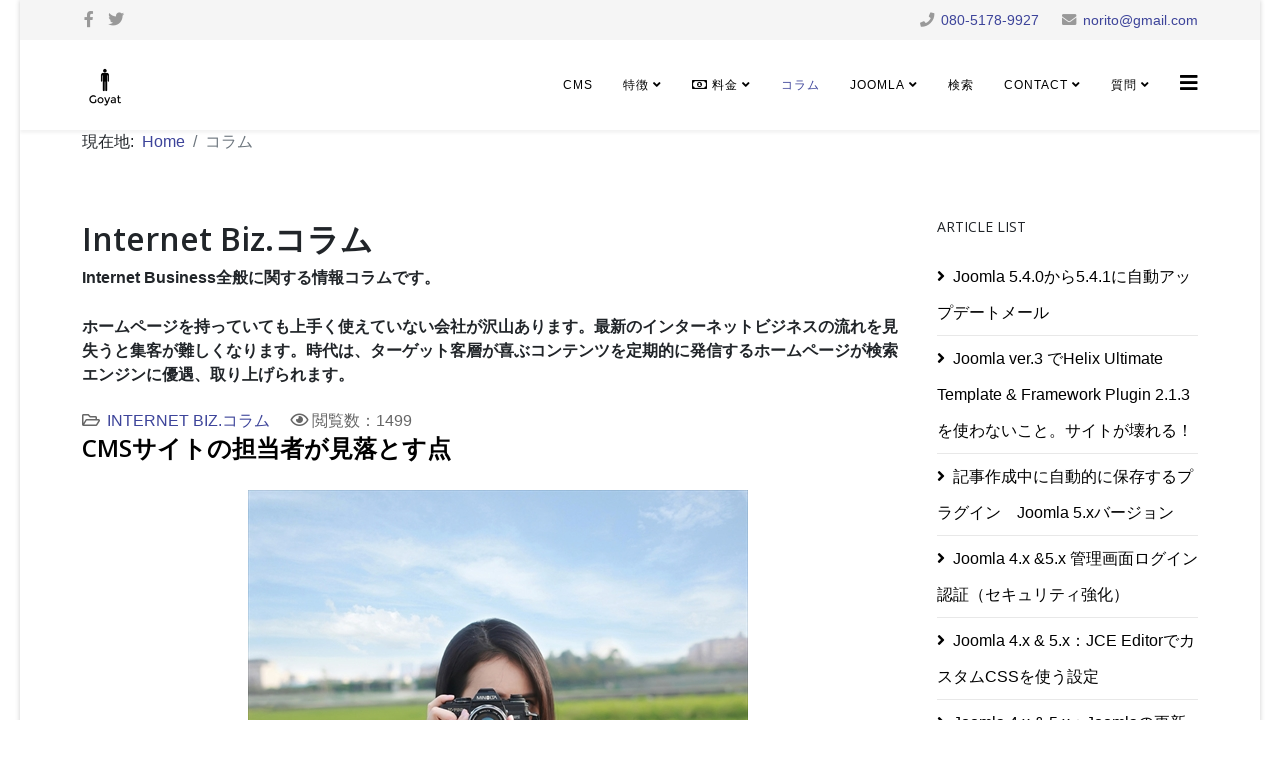

--- FILE ---
content_type: text/html; charset=utf-8
request_url: https://joomlajp.org/joomla-column.html?start=36
body_size: 11033
content:
<!DOCTYPE html>
<html xmlns="http://www.w3.org/1999/xhtml" xml:lang="ja-jp" lang="ja-jp" dir="ltr">
<head>
<meta http-equiv="X-UA-Compatible" content="IE=edge">
<meta name="viewport" content="width=device-width, initial-scale=1">
<base href="https://joomlajp.org/joomla-column.html"/>
<meta http-equiv="content-type" content="text/html; charset=utf-8"/>
<meta name="keywords" content="Joomla,CMS,トラブル"/>
<meta name="description" content="JoomlaやコンテンツマーケティングによるSEOこうかなど色々なことについてのコラムです。Joomlaはコンテンツマーケティングを実践する上で最適なツールです。"/>
<meta name="generator" content="Joomla! - Open Source Content Management"/>
<title>コラム - Joomlaトラブル、ホームページ保守と制作</title>
<link href="/joomla-column.feed?type=rss" rel="alternate" type="application/rss+xml" title="RSS 2.0"/>
<link href="/joomla-column.feed?type=atom" rel="alternate" type="application/atom+xml" title="Atom 1.0"/>
<link href="/images/logo_R.png" rel="shortcut icon" type="image/vnd.microsoft.icon"/>
<link href="//fonts.googleapis.com/css?family=Allerta:regular&amp;subset=latin" rel="stylesheet" type="text/css"/>
<link href="//fonts.googleapis.com/css?family=Open+Sans:300,300italic,regular,italic,600,600italic,700,700italic,800,800italic&amp;subset=latin" rel="stylesheet" type="text/css"/>
<link href="/templates/shaper_helix3/css/bootstrap.min.css" rel="stylesheet" type="text/css"/>
<link href="/templates/shaper_helix3/css/joomla-fontawesome.min.css" rel="stylesheet" type="text/css"/>
<link href="/templates/shaper_helix3/css/font-awesome-v4-shims.min.css" rel="stylesheet" type="text/css"/>
<link href="/templates/shaper_helix3/css/template.css" rel="stylesheet" type="text/css"/>
<link href="/templates/shaper_helix3/css/presets/preset2.css" rel="stylesheet" class="preset" type="text/css"/>
<link href="/templates/shaper_helix3/css/custom.css" rel="stylesheet" type="text/css"/>
<link href="/templates/shaper_helix3/css/frontend-edit.css" rel="stylesheet" type="text/css"/>
<style type="text/css">.cloaked_email span:before{content:attr(data-ep-a927c)}.cloaked_email span:after{content:attr(data-ep-b4140)}body{font-family:Allerta,sans-serif;font-size:16px;font-weight:normal}h1{font-family:Open\ Sans,sans-serif;font-weight:800}h2{font-family:Open\ Sans,sans-serif;font-weight:600}h3{font-family:Open\ Sans,sans-serif;font-weight:normal}h4{font-family:Open\ Sans,sans-serif;font-weight:normal}h5{font-family:Open\ Sans,sans-serif;font-weight:600}h6{font-family:Open\ Sans,sans-serif;font-weight:600}@media (min-width:1400px){.container{max-width:1140px}}#sp-top-bar{background-color:#f5f5f5;color:#999}#sp-bottom{background-color:#f5f5f5;padding:15px 0}</style>
<script type="application/json" class="joomla-script-options new">{"csrf.token":"52346f4fb846d58db5274a71f4f1b532","system.paths":{"root":"","base":""},"system.keepalive":{"interval":1740000,"uri":"\/component\/ajax\/?format=json"}}</script>
<script src="/media/jui/js/jquery.min.js?212a600b7439a486ed5159a003d4dcf2" type="text/javascript"></script>
<script src="/media/jui/js/jquery-noconflict.js?212a600b7439a486ed5159a003d4dcf2" type="text/javascript"></script>
<script src="/media/jui/js/jquery-migrate.min.js?212a600b7439a486ed5159a003d4dcf2" type="text/javascript"></script>
<script src="/media/system/js/core.js?212a600b7439a486ed5159a003d4dcf2" type="text/javascript"></script>
<script src="/plugins/system/helix3/assets/js/bootstrap.legacy.js" type="text/javascript"></script>
<script src="/templates/shaper_helix3/js/bootstrap.min.js" type="text/javascript"></script>
<script src="/templates/shaper_helix3/js/jquery.sticky.js" type="text/javascript"></script>
<script src="/templates/shaper_helix3/js/main.js" type="text/javascript"></script>
<script src="/templates/shaper_helix3/js/frontend-edit.js" type="text/javascript"></script>
<!--[if lt IE 9]><script src="/media/system/js/polyfill.event.js?212a600b7439a486ed5159a003d4dcf2" type="text/javascript"></script><![endif]-->
<script src="/media/system/js/keepalive.js?212a600b7439a486ed5159a003d4dcf2" type="text/javascript"></script>
<script type="text/javascript">

 window.RegularLabs=window.RegularLabs||{};window.RegularLabs.EmailProtector=window.RegularLabs.EmailProtector||{unCloak:function(e,g){document.querySelectorAll("."+e).forEach(function(a){var f="",c="";a.className=a.className.replace(" "+e,"");a.querySelectorAll("span").forEach(function(d){for(name in d.dataset)0===name.indexOf("epA")&&(f+=d.dataset[name]),0===name.indexOf("epB")&&(c=d.dataset[name]+c)});if(c){var b=a.nextElementSibling;b&&"script"===b.tagName.toLowerCase()&&b.parentNode.removeChild(b);b=f+c;g?(a.parentNode.href="mailto:"+b,a.parentNode.removeChild(a)):a.innerHTML=b}})}}; 

var sp_preloader = '0';

var sp_gotop = '1';

var sp_offanimation = 'default';

	</script>
<script async src="//pagead2.googlesyndication.com/pagead/js/adsbygoogle.js"></script>
<script>
     (adsbygoogle = window.adsbygoogle || []).push({
          google_ad_client: "ca-pub-2638292476241657",
          enable_page_level_ads: true
     });
</script>
<!-- Global site tag (gtag.js) - Google Analytics -->
<script async src="https://www.googletagmanager.com/gtag/js?id=UA-1250406-17"></script>
<script>
  window.dataLayer = window.dataLayer || [];
  function gtag(){dataLayer.push(arguments);}
  gtag('js', new Date());

  gtag('config', 'UA-1250406-17');
</script>
<script src="//accaii.com/joomlajp2015nov8/script.js" async></script><noscript><img src="//accaii.com/joomlajp2015nov8/script?guid=on"></noscript>
</head>
<body class="site com-content view-category layout-blog no-task itemid-86 ja-jp ltr  sticky-header layout-boxed off-canvas-menu-init"><noscript><meta HTTP-EQUIV="refresh" content="0;url='https://joomlajp.org/joomla-column.html?start=36&amp;PageSpeed=noscript'" /><style><!--table,div,span,font,p{display:none} --></style><div style="display:block">Please click <a href="https://joomlajp.org/joomla-column.html?start=36&amp;PageSpeed=noscript">here</a> if you are not redirected within a few seconds.</div></noscript>
<div class="body-wrapper">
<div class="body-innerwrapper">
<section id="sp-top-bar"><div class="container"><div class="row"><div id="sp-top1" class="col-lg-6 "><div class="sp-column "><ul class="social-icons"><li><a target="_blank" href="https://www.facebook.com/joomla.goyat" aria-label="facebook"><i class="fa fa-facebook"></i></a></li><li><a target="_blank" href="https://twitter.com/hanji" aria-label="twitter"><i class="fa fa-twitter"></i></a></li></ul></div></div><div id="sp-top2" class="col-lg-6 "><div class="sp-column "><ul class="sp-contact-info"><li class="sp-contact-phone"><i class="fa fa-phone" aria-hidden="true"></i> <a href="tel:080-5178-9927">080-5178-9927</a></li><li class="sp-contact-email"><i class="fa fa-envelope" aria-hidden="true"></i> <!-- このメールアドレスは、スパムロボットから保護されています。 --><a href="javascript:/* このメールアドレスは、スパムロボットから保護されています。*/"><span class="cloaked_email ep_f6efc012"><span data-ep-a927c="&#110;or" data-ep-b4140="m"><span data-ep-b4140="&#46;&#99;&#111;" data-ep-a927c="i&#116;&#111;"><span data-ep-a927c="&#64;g&#109;" data-ep-b4140="&#97;i&#108;"></span></span></span></span><script>RegularLabs.EmailProtector.unCloak("ep_f6efc012");</script><span class="cloaked_email ep_b0fde825" style="display:none;"><span data-ep-b4140="m" data-ep-a927c="&#110;o&#114;"><span data-ep-a927c="&#105;t&#111;" data-ep-b4140="&#46;&#99;o"><span data-ep-b4140="&#97;&#105;l" data-ep-a927c="&#64;&#103;&#109;"></span></span></span></span></a><script>RegularLabs.EmailProtector.unCloak("ep_b0fde825", true);</script></li></ul></div></div></div></div></section><header id="sp-header"><div class="container"><div class="row"><div id="sp-logo" class="col-8 col-lg-2 "><div class="sp-column "><div class="logo"><a href="/"><img class="sp-default-logo d-none d-lg-block" src="/images/logo.png" srcset="/images/logo.png 2x" alt="Joomlaトラブル、ホームページ保守と制作"><img class="sp-default-logo d-block d-lg-none" src="/images/logo.png" alt="Joomlaトラブル、ホームページ保守と制作"></a></div></div></div><div id="sp-menu" class="col-4 col-lg-10 "><div class="sp-column ">	<div class='sp-megamenu-wrapper'>
<a id="offcanvas-toggler" href="#" aria-label="Helix3 Megamenu Options"><i class="fa fa-bars" aria-hidden="true" title="Helix3 Megamenu Options"></i></a>
<ul class="sp-megamenu-parent menu-fade d-none d-lg-block"><li class="sp-menu-item"><a href="/">CMS</a></li><li class="sp-menu-item sp-has-child"><a href="/joomla-overview.html">特徴</a><div class="sp-dropdown sp-dropdown-main sp-menu-right" style="width: 330px;"><div class="sp-dropdown-inner"><ul class="sp-dropdown-items"><li class="sp-menu-item"><a href="/joomla-overview/joomla-standard-feature.html">標準機能</a></li><li class="sp-menu-item"><a href="/joomla-overview/blog-difference.html">ブログとの違い</a></li><li class="sp-menu-item"><a href="/joomla-overview/cms-is-joomla.html">CMSならばJoomla</a></li><li class="sp-menu-item"><a href="/joomla-overview/joomla-manual-sales.html">Joomlaマニュアル販売</a></li><li class="sp-menu-item"><a href="/joomla-overview/joomla-migration-service.html">Joomla 3.xへのマイグレーション</a></li><li class="sp-menu-item"><a href="/contents-marketing-info.html">コンテンツマーケティング</a></li><li class="sp-menu-item"><a href="/joomla-overview/site-map.html">Site Map</a></li></ul></div></div></li><li class="sp-menu-item sp-has-child"><a href="/service-details.html"><i class="fa fa-money"></i> 料金</a><div class="sp-dropdown sp-dropdown-main sp-menu-right" style="width: 330px;"><div class="sp-dropdown-inner"><ul class="sp-dropdown-items"><li class="sp-menu-item"><a href="/service-details/prcedure.html">手続き</a></li></ul></div></div></li><li class="sp-menu-item current-item active"><a href="/joomla-column.html">コラム</a></li><li class="sp-menu-item sp-has-child"><a href="/cms.html">Joomla</a><div class="sp-dropdown sp-dropdown-main sp-menu-right" style="width: 330px;"><div class="sp-dropdown-inner"><ul class="sp-dropdown-items"><li class="sp-menu-item"><a href="/cms/joomla-latest-news.html">Joomla最新情報</a></li><li class="sp-menu-item"><a href="/cms/joomla-version-release.html">Joomlaリリース情報</a></li><li class="sp-menu-item"><a href="/cms/joomla-bug-info.html">Joomlaバグ情報</a></li><li class="sp-menu-item"><a href="/cms/joomla-usage-column.html">Joomlaの使い方</a></li><li class="sp-menu-item"><a href="/cms/what-should-be-done.html">Joomla 困った、どうしたら良い</a></li><li class="sp-menu-item"><a href="/newbies-for-joomla.html">Joomlaが初めての方へ</a></li></ul></div></div></li><li class="sp-menu-item"><a href="/検索.html">検索</a></li><li class="sp-menu-item sp-has-child"><a href="/contact-me.html">Contact</a><div class="sp-dropdown sp-dropdown-main sp-menu-right" style="width: 330px;"><div class="sp-dropdown-inner"><ul class="sp-dropdown-items"><li class="sp-menu-item"><a href="/contact-me/login-out.html">Login/Out</a></li></ul></div></div></li><li class="sp-menu-item sp-has-child"><a href="javascript:void(0);">質問</a><div class="sp-dropdown sp-dropdown-main sp-menu-left" style="width: 330px;"><div class="sp-dropdown-inner"><ul class="sp-dropdown-items"><li class="sp-menu-item"><a href="/q-and-a/faq.html">Q &amp; A</a></li><li class="sp-menu-item"><a href="/q-and-a/joomla-hosting.html">Joomlaレンタルサーバー会社</a></li><li class="sp-menu-item"><a href="/q-and-a/joomla-installation.html">Joomlaインストール方法</a></li></ul></div></div></li></ul>	</div>
</div></div></div></div></header><section id="sp-section-3"><div class="container"><div class="row"><div id="sp-breadcrumb" class="col-lg-12 "><div class="sp-column "><div class="sp-module "><div class="sp-module-content">
<ol class="breadcrumb">
<span>現在地: &#160;</span><li class="breadcrumb-item"><a href="/" class="pathway">Home</a></li><li class="breadcrumb-item active">コラム</li></ol>
</div></div></div></div></div></div></section><section id="sp-main-body"><div class="container"><div class="row"><div id="sp-component" class="col-lg-9 "><div class="sp-column "><div id="system-message-container">
</div>
<div class="blog" itemscope itemtype="http://schema.org/Blog">
<h2> <span class="subheading-category">Internet Biz.コラム</span>
</h2>
<div class="category-desc clearfix">
<p><span style="font-size: 12pt;"><strong>Internet Business全般に関する情報コラムです。</strong></span></p>
<p><span style="font-size: 12pt;"><strong>ホームページを持っていても上手く使えていない会社が沢山あります。最新のインターネットビジネスの流れを見失うと集客が難しくなります。時代は、ターゲット客層が喜ぶコンテンツを定期的に発信するホームページが検索エンジンに優遇、取り上げられます。</strong></span></p>	</div>
<div class="items-leading clearfix">
<article class="item leading-0" itemprop="blogPost" itemscope itemtype="http://schema.org/BlogPosting">
<div class="entry-header">
<dl class="article-info">
<dt class="article-info-term"></dt>
<dd class="category-name">
<i class="fa fa-folder-open-o" area-hidden="true"></i>
<a href="/joomla-column.html" itemprop="genre" data-toggle="tooltip" title="記事のカテゴリ">Internet Biz.コラム</a>	</dd>
<dd class="hits">
<span class="fa fa-eye" area-hidden="true"></span>
<meta itemprop="interactionCount" content="UserPageVisits:1499"/>
閲覧数：1499</dd>	</dl>
<h2 itemprop="name">
<a href="/joomla-column/1323-overlook.html" itemprop="url">
CMSサイトの担当者が見落とす点</a>
</h2>
</div>
<p><img src="/images/stories/a-image/take_a_picture.jpg" width="500" height="500" alt="take a picture" style="display: block; margin-left: auto; margin-right: auto;"/></p>
<p>CMSで構築されたサイトを運営している担当者は、サイト運営の中でCMSの良さと欠点を見つけるようになる。<span style="background-color: #ffff00;"><strong>良さは</strong></span>、ページ作成、内容の修正、削除、公開＆非公開、作業場を選ばないサーバーへのアクセスなどの利便性である。一度この利便性を味わってしまうと二度とタグを使ったホームページ作成などには戻れなくなる。</p>
<p><strong>CMSの欠点は・・・&nbsp;</strong></p>
<p class="readmore">
<a class="btn btn-secondary" href="/joomla-column/1323-overlook.html" itemprop="url">
続きを読む...	</a>
</p>
<div class="tags">
<span>Tags: </span>
<a href="/component/tags/tag/ホームページのトラブル.html" class="label label-info" rel="tag">ホームページのトラブル</a>	</div>
</article>
</div><!-- end items-leading -->
<div class="article-list">
<div class="row row-1 ">
<div class="col-lg-12">
<article class="item" itemprop="blogPost" itemscope itemtype="https://schema.org/BlogPosting">
<div class="entry-header">
<dl class="article-info">
<dt class="article-info-term"></dt>
<dd class="category-name">
<i class="fa fa-folder-open-o" area-hidden="true"></i>
<a href="/joomla-column.html" itemprop="genre" data-toggle="tooltip" title="記事のカテゴリ">Internet Biz.コラム</a>	</dd>
<dd class="hits">
<span class="fa fa-eye" area-hidden="true"></span>
<meta itemprop="interactionCount" content="UserPageVisits:1444"/>
閲覧数：1444</dd>	</dl>
<h2 itemprop="name">
<a href="/joomla-column/1322-next-important-page.html" itemprop="url">
ホームページでトップページに次ぐ重要なページ</a>
</h2>
</div>
<p>ホームページを作成するときに誰もが重要視するのが、トップページだ。<strong>トップページの善し悪しでお客さんを捕まえる、逃すが決まる</strong>と言って良いだろう。</p>
<p><img src="/images/stories/a-image/looks.jpg" width="317" height="458" alt="looks" style="display: block; margin-left: auto; margin-right: auto;"/></p>
<p><strong>トップページが道先案内役を果たす</strong>からだ。サイトへのアクセスの多くは、トップページに集中する傾向が強い。それ故、トップページからどのページに誘導するかでビジネスの道筋を付けられる。訪問客によって求める物が違う。あるお客さんは、問題解決のための情報を求めてやって来たり、お問い合わせをしたいために来たり、相談したいために来たりする。</p>
<p>この時にサイトとしてターゲット客をどのように料理したいかでトップページの案内役の内容が決まる。&nbsp;</p>
<p class="readmore">
<a class="btn btn-secondary" href="/joomla-column/1322-next-important-page.html" itemprop="url">
続きを読む...	</a>
</p>
<div class="tags">
<span>Tags: </span>
<a href="/component/tags/tag/ホームページ.html" class="label label-info" rel="tag">ホームページ</a>	</div>
</article>
</div>
<div class="col-lg-12">
<article class="item" itemprop="blogPost" itemscope itemtype="https://schema.org/BlogPosting">
<div class="entry-header">
<dl class="article-info">
<dt class="article-info-term"></dt>
<dd class="category-name">
<i class="fa fa-folder-open-o" area-hidden="true"></i>
<a href="/joomla-column.html" itemprop="genre" data-toggle="tooltip" title="記事のカテゴリ">Internet Biz.コラム</a>	</dd>
<dd class="hits">
<span class="fa fa-eye" area-hidden="true"></span>
<meta itemprop="interactionCount" content="UserPageVisits:1738"/>
閲覧数：1738</dd>	</dl>
<h2 itemprop="name">
<a href="/joomla-column/1321-internet-biz-interesting-2.html" itemprop="url">
インターネットビジネスの面白さはどこにあるのか：その２</a>
</h2>
</div>
<p><img src="/images/stories/a-image/jump.jpg" width="400" height="503" alt="インターネットビジネス必要な道具" style="display: block; margin-left: auto; margin-right: auto;"/></p>
<p>最初からお金を掛けないで<strong>多少の不便さ感じながらインターネットビジネスを体験したい</strong>ならば、<a href="http://hatenablog.com/guide?via=200147" target="_blank">はてなブログサービス</a>を使ったGoogleアドセンス広告ビジネスを始めたら良いだろう。<span style="text-decoration: underline;">はてなブログは自社の利益を捻出するためにあなたのブログに広告を表示させる。自動的にキーワードリンクを張る。それ以外は、無料である程度のブログサイトを作成できるメリットがある。</span>&nbsp;</p>
<p>つまり、&nbsp;</p>
<p><strong>自由にGoogleアドセンス広告を好きな場所に貼れるのだ。&nbsp;</strong></p>
<p class="readmore">
<a class="btn btn-secondary" href="/joomla-column/1321-internet-biz-interesting-2.html" itemprop="url">
続きを読む...	</a>
</p>
<div class="tags">
<span>Tags: </span>
<a href="/component/tags/tag/稼ぐホームページ.html" class="label label-info" rel="tag">稼ぐホームページ</a>	</div>
</article>
</div>
<div class="col-lg-12">
<article class="item" itemprop="blogPost" itemscope itemtype="https://schema.org/BlogPosting">
<div class="entry-header">
<dl class="article-info">
<dt class="article-info-term"></dt>
<dd class="category-name">
<i class="fa fa-folder-open-o" area-hidden="true"></i>
<a href="/joomla-column.html" itemprop="genre" data-toggle="tooltip" title="記事のカテゴリ">Internet Biz.コラム</a>	</dd>
<dd class="hits">
<span class="fa fa-eye" area-hidden="true"></span>
<meta itemprop="interactionCount" content="UserPageVisits:2252"/>
閲覧数：2252</dd>	</dl>
<h2 itemprop="name">
<a href="/joomla-column/1320-why-interesting-internet-biz.html" itemprop="url">
インターネットビジネスの面白さはどこにあるのか：その１</a>
</h2>
</div>
<p><img style="display: block; margin-left: auto; margin-right: auto;" alt="インターネットビジネスの隠れた面白さ" src="/images/stories/a-image/biz.jpg" height="601" width="400"/></p>
<p><strong>インターネットビジネスは面白い！</strong> これはやってみないと分からない。興味と好奇心で面白さを発掘できる。インターネットは難しいから分からないという人が多いが、知人や友達にインターネットに詳しい人がいるならばその人たちに入り口まで手解きを受けてみてはどうか。</p>
<p><strong>若い主婦・主夫が子供の世話をしながら自宅でインターネットビジネスを楽しんでいる</strong>。インターネットの基礎と仕組みを理解できれば、若い人たちだけでなく高齢者もその楽しみを味わえる。インターネットは、年齢、性別、場所、時間の面で壁がない。<strong>インターネットビジネスが出来る環境が揃えば誰にでも門戸が開かれている。</strong></p>
<p class="readmore">
<a class="btn btn-secondary" href="/joomla-column/1320-why-interesting-internet-biz.html" itemprop="url">
続きを読む...	</a>
</p>
<div class="tags">
<span>Tags: </span>
<a href="/component/tags/tag/稼ぐホームページ.html" class="label label-info" rel="tag">稼ぐホームページ</a>	</div>
</article>
</div>
<div class="col-lg-12">
<article class="item" itemprop="blogPost" itemscope itemtype="https://schema.org/BlogPosting">
<div class="entry-header">
<dl class="article-info">
<dt class="article-info-term"></dt>
<dd class="category-name">
<i class="fa fa-folder-open-o" area-hidden="true"></i>
<a href="/joomla-column.html" itemprop="genre" data-toggle="tooltip" title="記事のカテゴリ">Internet Biz.コラム</a>	</dd>
<dd class="hits">
<span class="fa fa-eye" area-hidden="true"></span>
<meta itemprop="interactionCount" content="UserPageVisits:1961"/>
閲覧数：1961</dd>	</dl>
<h2 itemprop="name">
<a href="/joomla-column/1319-related-articles.html" itemprop="url">
記事ページの終わりに関連記事リストを表示したい</a>
</h2>
</div>
<p style="text-align: center;"><img src="/images/stories/a-image/related_tag_example.JPG" width="612" height="302" alt="related tag example" style="display: block; margin-left: auto; margin-right: auto;"/></p>
<p style="text-align: center;"><strong>ブログホームページに良く見かける「関連記事の紹介」</strong></p>
<p>この表記の目的は、訪問して頂いた読者にもっとサイトに留まって頂きたいためにある。そのために関連する記事情報があるリンクリストを表示している。サイトに留まる時間が長くなるとサイト評価や広告収益（広告ビジネスを行っていれば）にプラスになるからだ。</p>
<p>この機能は、システムで構築されたホームページで良く見かけられる。私のサイトも同じような機能がある。&nbsp;</p>
<p class="readmore">
<a class="btn btn-secondary" href="/joomla-column/1319-related-articles.html" itemprop="url">
続きを読む...	</a>
</p>
<div class="tags">
<span>Tags: </span>
<a href="/component/tags/tag/seo.html" class="" rel="tag">SEO</a>,	<a href="/component/tags/tag/joomlaの便利な機能.html" class="label label-info" rel="tag">Joomlaの便利な機能</a>	</div>
</article>
</div>
<div class="col-lg-12">
<article class="item" itemprop="blogPost" itemscope itemtype="https://schema.org/BlogPosting">
<div class="entry-header">
<dl class="article-info">
<dt class="article-info-term"></dt>
<dd class="category-name">
<i class="fa fa-folder-open-o" area-hidden="true"></i>
<a href="/joomla-column.html" itemprop="genre" data-toggle="tooltip" title="記事のカテゴリ">Internet Biz.コラム</a>	</dd>
<dd class="hits">
<span class="fa fa-eye" area-hidden="true"></span>
<meta itemprop="interactionCount" content="UserPageVisits:1465"/>
閲覧数：1465</dd>	</dl>
<h2 itemprop="name">
<a href="/joomla-column/1318-why-joomla.html" itemprop="url">
Joomlaを何故使っているのか？</a>
</h2>
</div>
<p><img src="/images/stories/responsive.jpg" width="400" height="108" alt="responsive web" style="display: block; margin-left: auto; margin-right: auto;"/></p>
<p><strong>ホームページでの情報発信が変わってきている。</strong>PCでホームページを閲覧するからスマートフォンやタブレットで見るに変化している。若い人たちは、PCを所有する前にスマートフォンを持つ。会社に入ってから仕事でPCを使い始めるという人もいる。PC世代の人も徐々にスマートフォンやタブレットも使い始めている。</p>
<p class="readmore">
<a class="btn btn-secondary" href="/joomla-column/1318-why-joomla.html" itemprop="url">
続きを読む...	</a>
</p>
<div class="tags">
<span>Tags: </span>
<a href="/component/tags/tag/seo.html" class="" rel="tag">SEO</a>	</div>
</article>
</div>
</div>
</div>
<nav class="pagination-wrapper">
<ul class="pagination"><li class="page-item"><a class="page-link " href="/joomla-column.html" title="最初へ">最初へ</a></li><li class="page-item"><a class="page-link " href="/joomla-column.html?start=30" title="新しい記事へ">新しい記事へ</a></li><li class="page-item"><a class="page-link " href="/joomla-column.html?start=6" title="2">2</a></li><li class="page-item"><a class="page-link " href="/joomla-column.html?start=12" title="3">3</a></li><li class="page-item"><a class="page-link " href="/joomla-column.html?start=18" title="4">4</a></li><li class="page-item"><a class="page-link " href="/joomla-column.html?start=24" title="5">5</a></li><li class="page-item"><a class="page-link " href="/joomla-column.html?start=30" title="6">6</a></li><li class="page-item active"><a class="page-link">7</a></li><li class="page-item"><a class="page-link " href="/joomla-column.html?start=42" title="8">8</a></li><li class="page-item"><a class="page-link " href="/joomla-column.html?start=48" title="9">9</a></li><li class="page-item"><a class="page-link " href="/joomla-column.html?start=54" title="10">10</a></li><li class="page-item"><a class="page-link " href="/joomla-column.html?start=60" title="11">11</a></li><li class="page-item"><a class="page-link " href="/joomla-column.html?start=42" title="古い記事へ">古い記事へ</a></li><li class="page-item"><a class="page-link " href="/joomla-column.html?start=312" title="最後へ">最後へ</a></li></ul>	<div class="pagination-counter text-muted mb-4">
7 / 53	</div>
</nav>
</div></div></div><div id="sp-right" class="col-lg-3 "><div class="sp-column class2"><div class="sp-module "><h3 class="sp-module-title">Article LIST</h3><div class="sp-module-content"><ul class="category-module mod-list">
<li>
<a class="mod-articles-category-title " href="/joomla-column/1459-update-mail.html">Joomla 5.4.0から5.4.1に自動アップデートメール</a>
</li>
<li>
<a class="mod-articles-category-title " href="/joomla-column/1458-helix-ultimate-template-framework-plugin.html">Joomla ver.3 でHelix Ultimate Template & Framework Plugin 2.1.3を使わないこと。サイトが壊れる！</a>
</li>
<li>
<a class="mod-articles-category-title " href="/joomla-column/1448-記事作成中に自動的に保存するプラグイン-joomla-5-xバージョン.html">記事作成中に自動的に保存するプラグイン　Joomla 5.xバージョン</a>
</li>
<li>
<a class="mod-articles-category-title " href="/joomla-column/1440-joomla-4-and-5-login.html">Joomla 4.x &5.x 管理画面ログイン認証（セキュリティ強化）</a>
</li>
<li>
<a class="mod-articles-category-title " href="/joomla-column/1438-jce-custom-css.html">Joomla 4.x & 5.x：JCE EditorでカスタムCSSを使う設定</a>
</li>
<li>
<a class="mod-articles-category-title " href="/joomla-column/1437-joomla-update-email.html">Joomla 4.x & 5.x：Joomlaの更新通知メールを止めたい</a>
</li>
<li>
<a class="mod-articles-category-title " href="/joomla-column/1436-j4-to-j5-migration.html">Joomla 4.xから5.1にアップデート</a>
</li>
<li>
<a class="mod-articles-category-title " href="/joomla-column/1434-migration-issue-from-j3-toj4.html">Joomla 3 to 4へのマイグレーションでの問題</a>
</li>
<li>
<a class="mod-articles-category-title " href="/joomla-column/1378-inbound-tourist-web-by-joomla.html">訪日観光客向けの民宿紹介サイトをJoomla CMSで作れます</a>
</li>
<li>
<a class="mod-articles-category-title " href="/joomla-column/1371-version-up-before-4.html">Joomla 2.5サイトは出来るだけ早く3.xバージョンに！</a>
</li>
<li>
<a class="mod-articles-category-title " href="/joomla-column/1363-cms-joomla-blog.html">大規模なブログサイトを作るならばCMSが良い</a>
</li>
<li>
<a class="mod-articles-category-title " href="/joomla-column/1361-media-site-building-using-joomla.html">Joomla CMSを使ってオウンドメディアサイトを作るのが簡單だ！</a>
</li>
<li>
<a class="mod-articles-category-title " href="/joomla-column/1360-ad-revenue-by-joomla.html">Joomla CMSで広告収益を稼ぎ出すシニアが居ても良いのでは？</a>
</li>
<li>
<a class="mod-articles-category-title " href="/joomla-column/1359-new-xserver-migration.html">エックスサーバー[新サーバー簡単移行]の問題と注意点</a>
</li>
<li>
<a class="mod-articles-category-title " href="/joomla-column/1357-joomla-best-free-cmsとして評価されています！.html">Joomla: Best Free CMSとして評価されています！</a>
</li>
<li>
<a class="mod-articles-category-title " href="/joomla-column/1350-joomla-3-6-new-feature.html">Joomla 3.6の新しい機能とは</a>
</li>
<li>
<a class="mod-articles-category-title " href="/joomla-column/1349-joomla-web-moved.html">Joomlaサイトのエックスサーバーへの引っ越しサービス</a>
</li>
<li>
<a class="mod-articles-category-title " href="/joomla-column/1348-ssl-xserver-free.html">ホームページをSSL暗号化する事でGoogle検索で有利になる</a>
</li>
<li>
<a class="mod-articles-category-title " href="/joomla-column/1347-web-publisihng.html">ウエブで情報発信が出来る、出来ないの違い（中小企業）</a>
</li>
<li>
<a class="mod-articles-category-title " href="/joomla-column/1346-joomla-3-7-coming.html">Joomla 3.7で登場する便利な機能</a>
</li>
</ul>
</div></div><div class="sp-module "><h3 class="sp-module-title">検索 </h3><div class="sp-module-content"><div class="search">
<form action="/joomla-column.html" method="post">
<input name="searchword" id="mod-search-searchword" maxlength="200" class="form-control search-query" type="text" size="16" placeholder="Search..."/>
<input type="hidden" name="task" value="search"/>
<input type="hidden" name="option" value="com_search"/>
<input type="hidden" name="Itemid" value="86"/>
</form>
</div>
</div></div></div></div></div></div></section><section id="sp-"><div class="container"><div class="row"><div id="sp-breadcrumb" class="col-lg-12 "><div class="sp-column "><div class="sp-module "><div class="sp-module-content">
<ol class="breadcrumb">
<span>現在地: &#160;</span><li class="breadcrumb-item"><a href="/" class="pathway">Home</a></li><li class="breadcrumb-item active">コラム</li></ol>
</div></div></div></div></div></div></section><section id="sp-bottom"><div class="container"><div class="row"><div id="sp-bottom1" class="col-md-6 col-lg-3 "><div class="sp-column "><div class="sp-module "><h3 class="sp-module-title">About Us</h3><div class="sp-module-content">
<div class="custom">
<p class="item-30" style="padding: 0px; margin: 0px;"><a href="/about-ceo.html" style="text-decoration: none; color: #538c9f; padding: 0px; margin: 0px;">Goyat LLC代表</a></p>
<p class="item-29" style="padding: 0px; margin: 0px;"><a href="/goyat-llc.html" style="text-decoration: none; color: #538c9f; padding: 0px; margin: 0px;">会社概要</a></p>
<p class="item-111" style="padding: 0px; margin: 0px;"><a style="text-decoration: none; color: #538c9f; padding: 0px; margin: 0px;" title="Goyat LLC お問い合わせ" href="/contact-me.html">お問合せ</a></p>
<p class="item-71" style="padding: 0px; margin: 0px;"><a style="text-decoration: none; color: #538c9f; padding: 0px; margin: 0px;" href="/joomla-overview/site-map.html">サイトマップ</a></p>
<p class="item-41" style="padding: 0px; margin: 0px;"><a href="/disclaimer.html" style="text-decoration: none; color: #538c9f; padding: 0px; margin: 0px;">免責</a></p>
<p class="item-40" style="padding: 0px; margin: 0px;"><a href="/privacy-policy.html" style="text-decoration: none; color: #538c9f; padding: 0px; margin: 0px;">プライバシーポリシー</a></p>
<p><span style="color: #ff6600;">リンクは商用、非商用問わず自由です</span></p></div>
</div></div></div></div><div id="sp-bottom2" class="col-md-6 col-lg-3 "><div class="sp-column "><div class="sp-module "><h3 class="sp-module-title">Contact us</h3><div class="sp-module-content">
<div class="custom">
<p><a href="/contact-me.html"><img src="/images/logo.png" width="92" height="91" alt="logo"/></a></p>
<p><span style="background-color: transparent;">電話　080-5178-9927　　　<br/>（お客様専用）<br/></span>担当：　吉田&nbsp; <a style="text-decoration: none; color: #538c9f; font-family: 'Helvetica Neue', Helvetica, Arial, sans-serif; font-size: 16px; line-height: 24px; padding: 0px; margin: 0px;" title="Goyat LLC お問い合わせ" href="/contact-me.html">お問合せフォーム</a></p></div>
</div></div></div></div><div id="sp-bottom3" class="col-md-6 col-lg-3 "><div class="sp-column "><div class="sp-module "><h3 class="sp-module-title">サービス内容</h3><div class="sp-module-content">
<div class="custom">
<p style="padding: 0px; margin: 0px;"><a href="/service-details/287-new-joomla-cms-site-building.html" title="Joomla新規CMSサイト構築"><span color="#538c9f" style="color: #538c9f;">新規CMSサイト構築</span></a></p>
<p style="padding: 0px; margin: 0px;"><a href="/service-details/289-intranet-joomla.html" style="text-decoration: none; color: #538c9f; padding: 0px; margin: 0px;" title="Joomlaイントラネット">Joomlaイントラネット</a></p>
<p style="padding: 0px; margin: 0px;"><a href="/service-details/290-joomla-support.html" style="text-decoration: none; color: #538c9f; padding: 0px; margin: 0px;" title="Joomlaシステム保守">Joomlaシステム保守</a></p>
<p style="padding: 0px; margin: 0px;"><a href="/service-details/292-help-troubled-joomla.html" style="text-decoration: none; color: #538c9f; padding: 0px; margin: 0px;" title="Joomlaトラブルシュート">Joomlaトラブルシュート</a></p>
<p style="padding: 0px; margin: 0px;"><a href="/service-details/293-joomla-training.html" style="text-decoration: none; color: #538c9f; padding: 0px; margin: 0px;" title="Joomla操作トレーニング">Joomla操作トレーニング</a></p>
<p style="padding: 0px; margin: 0px;"><a href="/service-details/296-joomla-installation.html" style="text-decoration: none; color: #538c9f; padding: 0px; margin: 0px;" title="Joomlaインストール">Joomlaインストール</a></p>
<p style="padding: 0px; margin: 0px;"><a href="/service-details/297-joomla-operation.html" style="text-decoration: none; color: #538c9f; padding: 0px; margin: 0px;" title="Joomlaサイト運営代行">Joomlaサイト運営代行</a></p>
<p style="padding: 0px; margin: 0px;"><a href="/service-details/298-joomla-multilanguage.html" style="text-decoration: none; color: #538c9f; padding: 0px; margin: 0px;" title="Joomla多言語対応">Joomla多言語対応<br/></a><a href="/service-details/309-consulting-charge.html" style="text-decoration: none; color: #538c9f; font-family: 'Helvetica Neue', Helvetica, Arial, sans-serif; font-size: 16px; line-height: 24px; padding: 0px; margin: 0px;" title="Joomlaコンサルティング">Joomlaコンサルティング</a><a href="/service-details/298-joomla-multilanguage.html" style="text-decoration: none; color: #538c9f; padding: 0px; margin: 0px;" title="Joomla多言語対応"></a></p>
<p style="padding: 0px; margin: 0px;"><a href="/joomla-overview/joomla-manual-sales.html" style="text-decoration: none; color: #538c9f; font-family: 'Helvetica Neue', Helvetica, Arial, sans-serif; font-size: 16px; line-height: 24px; padding: 0px; margin: 0px;" title="Joomlaマニュアル販売">Joomlaマニュアル販売</a></p>
<p style="padding: 0px; margin: 0px;">&nbsp;</p></div>
</div></div></div></div><div id="sp-bottom4" class="col-lg-3 "><div class="sp-column "><div class="sp-module "><div class="sp-module-content">
<div class="custom">
<p><a href="https://goyat.info">Old &amp; Gray(老いていく貴方へ！）</a><a href="https://eigyo.as0.biz/" target="_blank" rel="noopener"><br></a><a href="https://goyat.biz">定年退職後の生き方<br></a><a href="https://as0.biz/" target="_blank" rel="noopener">シニアの生き方<br></a></p></div>
</div></div></div></div></div></div></section><footer id="sp-footer"><div class="container"><div class="row"><div id="sp-footer1" class="col-lg-12 "><div class="sp-column "><span class="sp-copyright">© 2016 Goyat. All Rights Reserved. </span></div></div></div></div></footer>	</div>
</div>
<!-- Off Canvas Menu -->
<div class="offcanvas-menu">
<a href="#" class="close-offcanvas" aria-label="Close"><i class="fa fa-remove" aria-hidden="true" title="Close"></i></a>
<div class="offcanvas-inner">
<div class="sp-module "><h3 class="sp-module-title">Log-In/Out</h3><div class="sp-module-content"><form action="/joomla-column.html" method="post" id="login-form">
<div id="form-login-username" class="form-group mb-3">
<div class="input-group">
<span class="input-group-text input-group-addon">
<i class="icon-user hasTooltip" title="ユーザ名"></i>
</span>
<input id="modlgn-username" type="text" name="username" class="form-control" tabindex="0" size="18" placeholder="ユーザ名"/>
</div>
</div>
<div id="form-login-password" class="form-group mb-3">
<div class="controls">
<div class="input-group">
<span class="input-group-text input-group-addon">
<i class="icon-lock hasTooltip" title="パスワード"></i>
</span>
<input id="modlgn-passwd" type="password" name="password" class="form-control" tabindex="0" size="18" placeholder="パスワード"/>
</div>
</div>
</div>
<div id="form-login-remember" class="form-check form-group mb-3">
<label for="modlgn-remember"><input id="modlgn-remember" type="checkbox" name="remember" class="form-check-input" value="yes">自動ログイン</label>
</div>
<div id="form-login-submit" class="form-group mb-3">
<button type="submit" tabindex="0" name="Submit" class="btn btn-primary">ログイン</button>
</div>
<ul class="form-links">
<li>
<a href="/contact-me/login-out.html?view=remind">
ユーザ名を忘れましたか？</a>
</li>
<li>
<a href="/contact-me/login-out.html?view=reset">
パスワードを忘れましたか？</a>
</li>
</ul>
<input type="hidden" name="option" value="com_users"/>
<input type="hidden" name="task" value="user.login"/>
<input type="hidden" name="return" value="aHR0cHM6Ly9qb29tbGFqcC5vcmcvam9vbWxhLWNvbHVtbi5odG1sP3N0YXJ0PTM2"/>
<input type="hidden" name="52346f4fb846d58db5274a71f4f1b532" value="1"/>
</form>
</div></div><div class="sp-module -superfish"><div class="sp-module-content"><ul class="nav menu">
<li class="item-882"><a href="/"> CMS</a></li><li class="item-27  deeper parent"><a href="/joomla-overview.html"> 特徴</a><span class="offcanvas-menu-toggler collapsed" data-bs-toggle="collapse" data-bs-target="#collapse-menu-27"><i class="open-icon fa fa-angle-down"></i><i class="close-icon fa fa-angle-up"></i></span><ul class="collapse" id="collapse-menu-27"><li class="item-31"><a href="/joomla-overview/joomla-standard-feature.html"> 標準機能</a></li><li class="item-33"><a href="/joomla-overview/blog-difference.html"> ブログとの違い</a></li><li class="item-461"><a href="/joomla-overview/cms-is-joomla.html"> CMSならばJoomla</a></li><li class="item-81"><a href="/joomla-overview/joomla-manual-sales.html"> Joomlaマニュアル販売</a></li><li class="item-73"><a href="/joomla-overview/joomla-migration-service.html"> Joomla 3.xへのマイグレーション</a></li><li class="item-663">	<a href="/contents-marketing-info.html"> コンテンツマーケティング</a></li><li class="item-795"><a href="/joomla-overview/site-map.html"> Site Map</a></li></ul></li><li class="item-22  deeper parent"><a href="/service-details.html"> <i class="fa fa-money"></i> 料金</a><span class="offcanvas-menu-toggler collapsed" data-bs-toggle="collapse" data-bs-target="#collapse-menu-22"><i class="open-icon fa fa-angle-down"></i><i class="close-icon fa fa-angle-up"></i></span><ul class="collapse" id="collapse-menu-22"><li class="item-87"><a href="/service-details/prcedure.html"> 手続き</a></li></ul></li><li class="item-86  current active"><a href="/joomla-column.html"> コラム</a></li><li class="item-80  deeper parent"><a href="/cms.html"> Joomla</a><span class="offcanvas-menu-toggler collapsed" data-bs-toggle="collapse" data-bs-target="#collapse-menu-80"><i class="open-icon fa fa-angle-down"></i><i class="close-icon fa fa-angle-up"></i></span><ul class="collapse" id="collapse-menu-80"><li class="item-83"><a href="/cms/joomla-latest-news.html"> Joomla最新情報</a></li><li class="item-84"><a href="/cms/joomla-version-release.html"> Joomlaリリース情報</a></li><li class="item-85"><a href="/cms/joomla-bug-info.html"> Joomlaバグ情報</a></li><li class="item-70"><a href="/cms/joomla-usage-column.html"> Joomlaの使い方</a></li><li class="item-72"><a href="/cms/what-should-be-done.html"> Joomla 困った、どうしたら良い</a></li><li class="item-341">	<a href="/newbies-for-joomla.html"> Joomlaが初めての方へ</a></li></ul></li><li class="item-773"><a href="/検索.html"> 検索</a></li><li class="item-790  deeper parent"><a href="/contact-me.html"> Contact</a><span class="offcanvas-menu-toggler collapsed" data-bs-toggle="collapse" data-bs-target="#collapse-menu-790"><i class="open-icon fa fa-angle-down"></i><i class="close-icon fa fa-angle-up"></i></span><ul class="collapse" id="collapse-menu-790"><li class="item-793"><a href="/contact-me/login-out.html"> Login/Out</a></li></ul></li><li class="item-800  deeper parent">	<a class="nav-header ">質問</a>
<span class="offcanvas-menu-toggler collapsed" data-bs-toggle="collapse" data-bs-target="#collapse-menu-800"><i class="open-icon fa fa-angle-down"></i><i class="close-icon fa fa-angle-up"></i></span><ul class="collapse" id="collapse-menu-800"><li class="item-36"><a href="/q-and-a/faq.html"> Q &amp; A</a></li><li class="item-131"><a href="/q-and-a/joomla-hosting.html"> Joomlaレンタルサーバー会社</a></li><li class="item-130"><a href="/q-and-a/joomla-installation.html"> Joomlaインストール方法</a></li></ul></li></ul>
</div></div>
</div>
</div>
<!-- Go to top -->
<a href="javascript:void(0)" class="scrollup" aria-label="Go To Top">&nbsp;</a>
</body>
</html>

--- FILE ---
content_type: text/html; charset=utf-8
request_url: https://www.google.com/recaptcha/api2/aframe
body_size: 266
content:
<!DOCTYPE HTML><html><head><meta http-equiv="content-type" content="text/html; charset=UTF-8"></head><body><script nonce="apnaAV2YnXZScjkrQZrAog">/** Anti-fraud and anti-abuse applications only. See google.com/recaptcha */ try{var clients={'sodar':'https://pagead2.googlesyndication.com/pagead/sodar?'};window.addEventListener("message",function(a){try{if(a.source===window.parent){var b=JSON.parse(a.data);var c=clients[b['id']];if(c){var d=document.createElement('img');d.src=c+b['params']+'&rc='+(localStorage.getItem("rc::a")?sessionStorage.getItem("rc::b"):"");window.document.body.appendChild(d);sessionStorage.setItem("rc::e",parseInt(sessionStorage.getItem("rc::e")||0)+1);localStorage.setItem("rc::h",'1768735821897');}}}catch(b){}});window.parent.postMessage("_grecaptcha_ready", "*");}catch(b){}</script></body></html>

--- FILE ---
content_type: text/css
request_url: https://joomlajp.org/templates/shaper_helix3/css/custom.css
body_size: 738
content:
.sp-page-title h2 {
  font-size: 29px;
  line-height: 1;
}
.topic {
    font-size: 23px;
    font-weight: bold;
    border-top: 1px solid #AAA;
    border-left: 16px solid #369;
    padding: 5px 5px;
}
.selector01{
  border-left: 7px solid #e3297d;
  font-weight: bold;
  font-size: 20px;
  padding: .6em .8em;
}
p {
    margin: 0px 0px 25px;
}

#sp-main-body {
    padding: 50px 0px;
}

@media (max-width: 1200px){
    	 .sp-megamenu-parent {
			display: none !important;
		}
		#offcanvas-toggler {
			display: inline-block !important;
			visibility: visible;
		}
}
body{
    font-family: "メイリオ",Verdana, Arial, Helvetica, sans-serif　 !important;
  font-size:16px;
}

.mceContentBody{font-size:16px; color:#900!important;}body.mceContentReset {
    background: #FFF none !important;
    color: #000 !important;
    font-size: 16px !important;
}

--- FILE ---
content_type: text/javascript
request_url: https://accaii.com/init
body_size: 161
content:
typeof window.accaii.init==='function'?window.accaii.init('43c9331bdfb1d67d'):0;

--- FILE ---
content_type: text/javascript; charset=utf-8
request_url: https://accaii.com/joomlajp2015nov8/script?ck1=0&xno=43c9331bdfb1d67d&tz=0&scr=1280.720.24&inw=1280&dpr=1&ori=0&tch=0&geo=1&nav=Mozilla%2F5.0%20(Macintosh%3B%20Intel%20Mac%20OS%20X%2010_15_7)%20AppleWebKit%2F537.36%20(KHTML%2C%20like%20Gecko)%20Chrome%2F131.0.0.0%20Safari%2F537.36%3B%20ClaudeBot%2F1.0%3B%20%2Bclaudebot%40anthropic.com)&url=https%3A%2F%2Fjoomlajp.org%2Fjoomla-column.html%3Fstart%3D36&ttl=%E3%82%B3%E3%83%A9%E3%83%A0%20-%20Joomla%E3%83%88%E3%83%A9%E3%83%96%E3%83%AB%E3%80%81%E3%83%9B%E3%83%BC%E3%83%A0%E3%83%9A%E3%83%BC%E3%82%B8%E4%BF%9D%E5%AE%88%E3%81%A8%E5%88%B6%E4%BD%9C&if=0&ct=0&wd=0&mile=&ref=&now=1768735821372
body_size: 190
content:
window.accaii.save('fd969664ac47464e.68cdfa62.696cc44c.0.12.19.0','joomlajp.org');
window.accaii.ready(true);